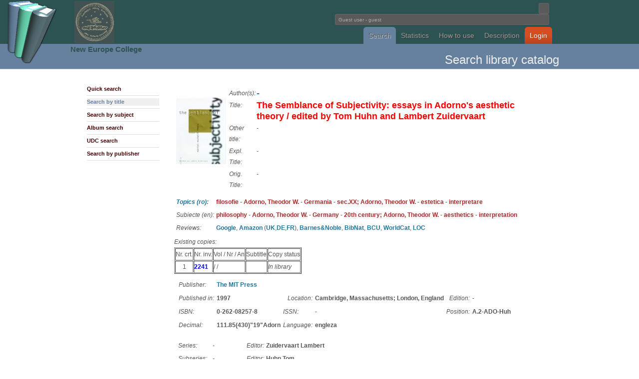

--- FILE ---
content_type: text/html; charset=utf-8
request_url: http://library.nec.ro/?p=SU&l=en&TID=2994
body_size: 16146
content:
<!DOCTYPE html PUBLIC "-//W3C//DTD XHTML 1.0 Transitional//EN"
 "http://www.w3.org/TR/xhtml1/DTD/xhtml1-transitional.dtd">
<html xmlns="http://www.w3.org/1999/xhtml" lang="en" xml:lang="en">
<head>
<title>NecLIB2 - Library Catalogue</title>
<meta http-equiv="Content-Type" content="text/html; charset=utf-8" />
<meta name="description" content="">
<meta name="keywords" content="">

<style type="text/css">
@import url("css/wp4.css");
</style>
<!--[if IE]
<style type="text/css">
@import url("css/ie.css");
</style>
[endif] 
//-->
<link rel="shortcut icon" href="unde.ico" type="image/x-icon" />


</head>

<body id="wordpress-org" class="ns-0">

<div style="z-index:3; position: absolute; top: 0px; left: 0px;"> <img src="logo.png" height=128> </div>
<div style="z-index:3; position: absolute; top: 2px; left: 149px;"> 
<a href="http://library2.nec.ro/" title="NecLIB2"><img src="header.jpg" width=80></a> </div>
<div style="z-index:3; position: absolute; top: 88px; left: 141px;">
<h2><a href="http://www.nec.ro/" title="NEC">
New Europe College</a></h2>
</div>


<div id="header">
<div class="wrapper">
<h1><a>Fundatia Noua Europa</a></h1>
<div style="float:right">

<form action="?" method="get" id="head-search">
<input class="text" name="search" type="text" size=1>

<br><input class="text" name="user" value=" Guest user - guest" size=69 readonly=readonly/ color="white"></form>
</div>

<br><br><p>
<ul>
<li><a class="current" href="?p=SQ" title="Cautare in catalogul bibliotecii">Search</a></li><li><a class="" href="?p=NR" title="Statistici biblioteca">Statistics</a></li><li><a class="" href="?p=H" title="">How to use</a></li><li><a class="" href="?p=I" title="">Description</a></li><li id="download"><a class="" href="?p=YY" title="">Login</a></li></ul>

</div>
</div>


<div id="headline">
<div class="wrapper">
<h1></h1>
<h2>
Search library catalog</h2>
</div>
</div>


<div id="pagebody">
<div class="wrapper">

<div class="col-2" id="sidebar">
<ul class="submenu">
<li><a id="" href="?p=SQ">Quick search</a></li>
<li><a id="subcurrent" href="?p=ST">Search by title</a></li>
<li><a id="" href="?p=SS">Search by subject</a></li>
<li><a id="" href="?p=SA">Album search</a></li>
<li><a id="" href="?p=SZ">UDC search</a></li>
<li><a id="" href="?p=SE">Search by publisher</a></li>
</ul>
</div>













<div class="col-8">

<SCRIPT LANGUAGE="JavaScript">
<!-- HIDE



function OnSubmit() {
  var form = document.modifForm
  var okToSubmit = true
  var list = form["respList[]"]

  list.options[0].selected = false
  for (var i = 1; i < list.length; i++) {
    list.options[i].selected = true
  }
  return (okToSubmit)
}

function OnSubiecte() {
  //window.open('?p=SS&l=en','wSubj',
  //  'toolbar=0,location=0,directories=0,status=0,menubar=0,scrollbars=1,resizable=1,copyhistory=0,width=250,height=400')
  window.location='?p=SS&l=en';
}

function OnEditura() {
  //window.open('ViewEditura.cgi?l=en&fld=sEditura','wEdit',
  //  'toolbar=0,location=0,directories=0,status=0,menubar=0,scrollbars=1,resizable=1,copyhistory=0,width=500,height=400')
  window.location='?p=SE&l=en&frm=query&fld=sEditura';
}

function OnCZU() {
  //window.open('&l=en&frm=query&fld=sClasif','wCZU',
  //  'toolbar=0,location=0,directories=0,status=0,menubar=0,scrollbars=1,resizable=1,copyhistory=0,width=500,height=400')
  window.location='?p=SZ&l=en&frm=query&fld=sClasif';
}

function OnHelp(topic) {
  window.open('/help.html#'+topic,'wHelp',
    'toolbar=0,location=0,directories=0,status=0,menubar=0,scrollbars=1,resizable=1,copyhistory=0,width=400,height=400')
}

function OnCautaSubiecte(x) {
  var req = "?p=SS&lite=1&sSubiecte=" + x;
  window.open(req,'wCautaSubj',
    'toolbar=0,location=0,directories=0,status=0,menubar=0,scrollbars=1,resizable=1,copyhistory=0,width=500,height=400')
}

function OnAddLang() {
  var form = document.modifForm
  var xLang = prompt('Introduceti noua limba:','')
  if ((xLang == null) || (xLang.length == 0)) {
    return
  }
  var n = form.limba.length
  form.limba.options[n] = new Option(xLang,xLang)
  form.limba.selectedIndex = n
}

function OnAddTip() {
  var form = document.modifForm
  var xTip = prompt('Introduceti nou tip:','')
  if ((xTip == null) || (xTip.length == 0)) {
    return
  }
  var n = form.tip.length
  form.tip.options[n] = new Option(xTip,xTip)
  form.tip.selectedIndex = n
}



function OnAddResp() {
  var form = document.modifForm
  var list = form["respList[]"]

  list.selectedIndex = -1
  var xType = form.respType.value
  var xValue = form.respValue.value
  var xIndex = form.respItem.selectedIndex
  if (xType.length == 0) {
    alert("Selectati tipul de responsabilitate!")
    return
  }
  if (xValue.length == 0) {
    alert("Introduceti responsabilul!")
    return
  } 
  var xxName = xType + ":  " + xValue;
  var xxValue = xType + "," + xValue + "," + xIndex;
  list.options[list.length] = new Option(xxName,xxValue)
  list.selectedIndex = -1
  form.respItem.selectedIndex = 0
  form.respType.value = ""
  form.respValue.value = ""
}

function OnDelResp() {
  var form = document.modifForm
  var list = form["respList[]"]

  if (list.length == 1) {
    alert("Nu aveti ce sterge din lista de respionsabilitati!")
    return
  } 
  if ((list.selectedIndex == 0) || 
      (list.selectedIndex == -1)) {
    alert("Selectati o responsabilitate din lista!")
    return
  }
  list.options[list.selectedIndex] = null;
  list.selectedIndex = -1
  form.respItem.selectedIndex = 0
  form.respType.value = ""
  form.respValue.value = ""
}

function OnClickRespItem() {
  var form = document.modifForm
  var list = form["respList[]"]

  form.respType.value = form.respItem.options[form.respItem.selectedIndex].value
  list.selectedIndex = -1
}

function OnClickRespList() {
  var form = document.modifForm
  var list = form["respList[]"]

  if (list.selectedIndex == 0) {
    form.respItem.selectedIndex = 0
    form.respType.value = ""
    form.respValue.value = ""
    return
  }
  
  var xxValue = list.options[list.selectedIndex].value
  var xItem = xxValue.substring(0,xxValue.indexOf(","))
  xxValue = xxValue.substring(xxValue.indexOf(",")+1,xxValue.length)
  var xValue = xxValue.substring(0,xxValue.indexOf(","))
  var xIndex = xxValue.substring(xxValue.indexOf(",")+1,xxValue.length)
  form.respItem.selectedIndex = xIndex
  form.respType.value = xItem
  form.respValue.value = xValue
}

function toggle(divv) {
  if (divv != null) {
    if (divv.style.visibility == 'hidden') {
      divv.style.visibility = 'hidden';
    } else {
      divv.style.visibility = 'visible';
    }
  }
}

function hide(divv) {
  if (divv != null) {
    divv.style.visibility = 'hidden';
    divv.style.display = 'none';
  }
}

function show(divv) {
  if (divv != null) {
    divv.style.visibility = 'visible';
    divv.style.display = 'inline';
  }
}




function OnAddRespTrack(tno) {
  var form = document.modifForm
  form["respList_tk"+tno].selectedIndex = -1
  var xType = form["respType_tk"+tno].value
  var xValue = form["respValue_tk"+tno].value
  var xIndex = form["respItem_tk"+tno].selectedIndex
  if (xType.length == 0) {
    alert("Selectati tipul de responsabilitate!")
    return
  }
  if (xValue.length == 0) {
    alert("Introduceti responsabilul!")
    return
  } 
  var xxName = xType + ":  " + xValue;
  var xxValue = xType + "," + xValue + "," + xIndex;
  form["respList_tk"+tno].options[form["respList_tk"+tno].length] = new Option(xxName,xxValue)
  form["respList_tk"+tno].selectedIndex = -1
  form["respItem_tk"+tno].selectedIndex = 0
  form["respType_tk"+tno].value = ""
  form["respValue_tk"+tno].value = ""
}

function OnDelRespTrack(tno) {
  var form = document.modifForm
  if (form["respList_tk"+tno].length == 1) {
    alert("Nu aveti ce sterge din lista de respionsabilitati!")
    return
  } 
  if ((form["respList_tk"+tno].selectedIndex == 0) || 
      (form["respList_tk"+tno].selectedIndex == -1)) {
    alert("Selectati o responsabilitate din lista!")
    return
  }
  form["respList_tk"+tno].options[form["respList_tk"+tno].selectedIndex] = null;
  form["respList_tk"+tno].selectedIndex = -1
  form["respItem_tk"+tno].selectedIndex = 0
  form["respType_tk"+tno].value = ""
  form["respValue_tk"+tno].value = ""
}

function OnClickRespItems(tno) {
  var form = document.modifForm
  var str0, str1, str2
  str0 = form["respItems_tk"+tno].options[form["respItems_tk"+tno].selectedIndex].value

  var sarr = str0.split(":");
  str1 = trim(sarr[0]);
  str2 = trim(sarr[1]);

  form["respType_tk"+tno].value = str1
  form["respValue_tk"+tno].value = str2
  form["respList_tk"+tno].selectedIndex = -1
  form["respItem_tk"+tno].selectedIndex = -1
}

function OnClickRespItemTrack(tno) {
  var form = document.modifForm
  form["respType_tk"+tno].value = form["respItem_tk"+tno].options[form["respItem_tk"+tno].selectedIndex].value
  form["respList_tk"+tno].selectedIndex = -1
  form["respItems_tk"+tno].selectedIndex = -1
}

function OnClickRespListTrack(tno) {
  var form = document.modifForm
  if (form["respList_tk"+tno].selectedIndex == 0) {
    form["respItem_tk"+tno].selectedIndex = 0
    form["respType_tk"+tno].value = ""
    form["respValue_tk"+tno].value = ""
    return
  }
  
  var xxValue = form["respList_tk"+tno].options[form["respList_tk"+tno].selectedIndex].value
  var xItem = xxValue.substring(0,xxValue.indexOf(","))
  xxValue = xxValue.substring(xxValue.indexOf(",")+1,xxValue.length)
  var xValue = xxValue.substring(0,xxValue.indexOf(","))
  var xIndex = xxValue.substring(xxValue.indexOf(",")+1,xxValue.length)
  form["respItem_tk"+tno].selectedIndex = xIndex
  form["respType_tk"+tno].value = xItem
  form["respValue_tk"+tno].value = xValue
}


function trim(str, chars) {
	return ltrim(rtrim(str, chars), chars);
}
 
function ltrim(str, chars) {
	chars = chars || "s";
	return str.replace(new RegExp("^[" + chars + "]+", "g"), "");
}
 
function rtrim(str, chars) {
	chars = chars || "s";
	return str.replace(new RegExp("[" + chars + "]+$", "g"), "");
}



function getHTTPObject() {
  var xmlhttp;
/*
   ( >= 5)
  try {
    xmlhttp = new ActiveXObject("Msxml2.XMLHTTP");
  } catch (e) {
    try {
      xmlhttp = new ActiveXObject("Microsoft.XMLHTTP");
    } catch (E) {
      xmlhttp = false;
    }
  }
  
    xmlhttp = false;
   @*/
  if (!xmlhttp && typeof XMLHttpRequest != 'undefined') {
    try {
      xmlhttp = new XMLHttpRequest();
    } catch (e) {
      xmlhttp = false;
    }
  }
  return xmlhttp;
}

var httpObj = getHTTPObject();

var isLoading = false;
var isId = -1;



// -->
</SCRIPT>

<script type='text/javascript' src='js/jquery.min.js'></script>
<link rel='stylesheet' type='text/css' href='js/jquery.lightbox.css' />
<!--[if IE 6]><link rel='stylesheet' type='text/css' href='js/jquery.lightbox.ie6.css' /><![endif]-->
<script type='text/javascript' src='js/jquery.lightbox.min.js'></script>
<script type='text/javascript'>
    jQuery(document).ready(function(){
      jQuery('.lightbox').lightbox();
    });
</script>
<TABLE BORDER=0 CELLPADDING=0>
<TR><TD><TABLE BORDER=0 CELLPADDING=0 CELLSPACING=4>
<TR VALIGN=top><TD>
 <BR>
 <A class='lightbox' rel='lightbox[gal]' HREF='./pics/0262082578.L.jpg'><IMG SRC='./pics/0262082578.M.jpg' border=0 width=100></A></TD><TD><TABLE BORDER=0 CELLPADDING=3>
<TR VALIGN=top><TD><I>Author(s):</I></TD><TD><FONT SIZE=+1 COLOR=green><B><A HREF='?p=ST&sAutor=-'>-</A></B></FONT></TD></TR>
<TR VALIGN=top><TD><I>Title:</I></TD><TD><FONT SIZE=+1 COLOR=red><B>The Semblance of Subjectivity: essays in Adorno's aesthetic theory / edited by Tom Huhn and Lambert Zuidervaart</B></FONT></TD></TR>
<TR VALIGN=top><TD><I>Other title:</I></TD><TD><B>-</B></TD></TR>
<TR VALIGN=top><TD><I>Expl. Title:</I></TD><TD><B>-</B></TD></TR>
<TR VALIGN=top><TD><I>Orig. Title:</I></TD><TD><FONT COLOR=red><B>-</B></FONT></TD></TR>
</TABLE></TD></TR></TABLE></TD></TR>
<TR><TD>
<TABLE BORDER=0 CELLPADDING=5 CELLSPACING=4><TR><TD><I><A HREF="Javascript:OnSubiecte()">Topics (ro):</A></I></TD><TD><FONT COLOR=brown><B>filosofie - Adorno, Theodor W. - Germania - sec.XX; Adorno, Theodor W. - estetica - interpretare</B></FONT></TD></TR><TR><TD><I>Subiecte (en):</I></TD><TD ALIGN=left><FONT COLOR=brown><B>philosophy - Adorno, Theodor W. - Germany - 20th century; Adorno, Theodor W. - aesthetics - interpretation</B></FONT></TD></TR><TR><TD><I>Reviews:</I></TD><TD> <A HREF='http://books.google.com/books?vid=isbn0262082578&redir_esc=n' title='Google Books'>Google</A>, <A HREF='https://www.amazon.com/s?k=0262082578' title='Amazon Books'>Amazon</A> (<A HREF='http://www.amazon.co.uk/exec/obidos/ASIN/0262082578/book-reviews'>UK</A>,<A HREF='http://www.amazon.de/exec/obidos/ASIN/0262082578/book-reviews'>DE</A>,<A HREF='http://www.amazon.fr/exec/obidos/ASIN/0262082578/book-reviews'>FR</A>),  <A HREF='https://www.barnesandnoble.com/s/0262082578'>Barnes&Noble</A>, <A HREF='http://aleph.bibnat.ro:8991/F/?func=find-b&request=0262082578&find_code=ISB&adjacent=N&local_base=NLR01&x=33&y=5&filter_code_1=WLN&filter_request_1=&filter_code_2=WYR&filter_request_2=&filter_code_3=WYR&filter_request_3=&filter_code_4=WFM&filter_request_4=&filter_code_5=WSL&filter_request_5=' title='Biblioteca Nationala'>BibNat</A>,  <A HREF='http://cacheprod.bcub.ro/webopac/List.csp?SearchT1=0262082578&Index1=Uindex07&Database=2&SearchMethod=Find_1&SearchTerm1=0262082578&OpacLanguage=rum&Profile=Default&RequestId=473336_7&QueryId=473336_7&Source=SysQR&PageType=Start&PreviousList=RecordListFind&WebPageNr=1&NumberToRetrieve=50&WebAction=NewSearch&StartValue=0&RowRepeat=0&ExtraInfo=SearchFromList&SortIndex=Title&SortDirection=1' title='Biblioteca Centrala Universitara'>BCU</A>,  <A HREF='http://www.worldcat.org/search?q=bn:0262082578'>WorldCat</A>,  <A HREF='https://www.loc.gov/books/?all=True&q=0262082578&st=list' title='Library of Congress'>LOC</A></TD></TR></TABLE></TD></TR>
<TR><TD>
<I>Existing copies:</I><BR><TABLE BORDER=1 CELLPADDING=3 CELLSPACING=1><TR><TD>Nr. crt.</TD><TD>Nr. inv.</TD><TD>Vol / Nr / An</TD><TD>Subtitle</TD><TD>Copy status</TD></TR><TR VALIGN=top><TD ALIGN=center>1</TD><TD ALIGN=left><FONT COLOR=blue><B>2241</B></FONT></TD><TD ALIGN=left> /  / </TD><TD ALIGN=left></TD><TD><I>In library</I></TD></TR></TABLE></TD></TR>
<TR><TD>
<TABLE BORDER=0 CELLPADDING=5 CELLSPACING=4><TR><TD><TABLE BORDER=0 CELLPADDING=4 CELLSPACING=5><TR VALIGN=top><TD><I>Publisher:</I></TD><TD COLSPAN=5><B><A HREF='?p=ST&sEditura=The%20MIT%20Press'>The MIT Press</A></B></TD></TR><TR><TD><I>Published in:</I></TD><TD><B>1997</B></TD><TD ALIGN=right><I>Location:</I></TD><TD><B>Cambridge, Massachusetts; London, England</B></TD><TD ALIGN=right><I>Edition:</I></TD><TD><B>-</B></TD></TR><TR><TD><I>ISBN:</I></TD><TD><B>0-262-08257-8</B></TD><TD><I>ISSN:</I></TD><TD><B>-</B></TD><TD><I>Position:</I></TD><TD><B>A.2-ADO-Huh</B></TD></TR><TR><TD><I>Decimal:</I></TD><TD><B>111.85(430)"19"Adorn</B></TD><TD><I>Language:</I></TD><TD><B>engleza</B></TD></TR></TABLE></TD></TR></TABLE>
</TD></TR>
<TR><TD>
<TABLE BORDER=0 CELLPADDING=3 CELLSPACING=4><TR><TD VALIGN=top><TABLE BORDER=0 CELLPADDING=1 CELLSPACING=4><TR><TD><I>Series:</I></TD><TD><B>-</B></TD></TR><TR><TD><I>Subseries:</I></TD><TD><B>-</B></TD></TR><TR><TD><I>Bibliogr:</I></TD><TD><B>p.321-348</B></TD></TR><TR><TD><I>Type:</I></TD><TD><B>carte</B></TD></TR><TR><TD><I>Pages:</I></TD><TD><B>IX, 358p.</B></TD></TR><TR><TD><I>Format:</I></TD><TD><B>-</B></TD></TR><TR><TD><I>Illustrations:</I></TD><TD><B>-</B></TD></TR></TABLE></TD><TD VALIGN=top><TABLE BORDER=0 CELLPADDING=0 CELLSPACING=4><TR><TD><I>Editor:</I></TD><TD><B>Zuidervaart Lambert</B></TD></TR><TR><TD><I>Editor:</I></TD><TD><B>Huhn Tom</B></TD></TR></TABLE></TD></TR></TABLE></TD></TR>
<TR><TD>
<TABLE BORDER=1 CELLSPACING=0 CELLPADDING=3><TR><TD width=50%><I>Notes</I></TD><TD><I>Remarks</I></TD></TR><TR><TD>-</TD><TD>-</TD></TR></TABLE></TD></TR>
</TABLE>
</body>
</html></div>

</div>
</div>

<div id="footer">
<div class="wrapper">
<b>0.067</b>sec
<h5>
Designed by ZealSoft, &copy;1998-2015
</h5>
</div>
</div>




</table>


</body>
</html>

